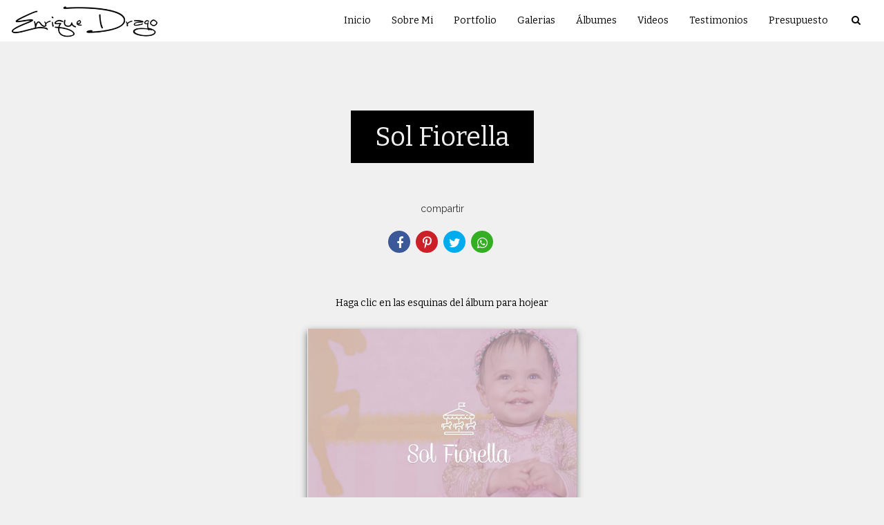

--- FILE ---
content_type: text/html; charset=UTF-8
request_url: https://www.enriquedrago.com/albumes/sol-fiorella
body_size: 8113
content:
<!DOCTYPE html>
<html lang="es-ES" class="no-js">
    <head>

        
        <meta charset="utf-8">
        <meta http-equiv="content-language"     content="es-ES">
        <meta http-equiv="content-type"         content="text/html; charset=utf-8">
        <meta http-equiv="X-UA-Compatible"      content="IE=edge">
        <meta name="viewport" content="width=device-width, initial-scale=1">
        <meta name="theme-color" content="#f0f0f0"/>
        <link rel="apple-touch-icon"            href="https://15f4f4bb3271256cb247-66b2d643f204d35091a24f4ead470a0a.ssl.cf1.rackcdn.com/Favicon/fotografo-de-casamento-enriq1531410515.png">
        <link rel="icon"                        href="https://15f4f4bb3271256cb247-66b2d643f204d35091a24f4ead470a0a.ssl.cf1.rackcdn.com/Favicon/fotografo-de-casamento-enriq1531410515.png">
        <meta name="base_url"                   content="https://www.enriquedrago.com/">

                    <link rel="alternate" href="https://www.enriquedrago.com/albumes/sol-fiorella" hreflang="es">
        
            
<title>Sol Fiorella | Fotógrafo de Bodas, 15 Años, Infantiles, Bautismos, Enrique Drago, Asunción</title>

	<meta name="description" content="Fotógrafo en Asunción, Fotografía de Casamientos, 15 años, Cumpleaños infantil, Bautismos, Sesiones Familiares, Eventos Empresariales. - Sol Fiorella" /> 

<meta name="keywords" content="Fotógrafo en Asunción, Paraguay, Fotógrafo de Casamiento, Fotógrafo de 15 años, Fotógrafo de Cumpleaños infantil, Fotógrafo de Familia, Fotógrafo de Bodas, Fotografo de XV Años, Fotografo de Niños, Fotógrafo de Bebés, Fotografía, Enrique, Drago, Fotografo, Soljancic," /> 
<meta name="author" content="Enrique Drago Soljancic"/>
<meta name="ROBOTS" content="index,follow" />

    
    
<meta property="fb:app_id" content="981719288608892">
<meta property="og:site_name" content="Fotógrafo de Bodas, 15 Años, Infantiles, Bautismos, Enrique Drago, Asunción" />
<meta property="og:title" content="Sol Fiorella"/>
<meta property="og:description" content="" /> 
<meta property="og:image" content="https://15f4f4bb3271256cb247-66b2d643f204d35091a24f4ead470a0a.ssl.cf1.rackcdn.com/Album/12685/sol-fiorella_hd-sol_3.jpg" />
<meta property="og:url" content="https://www.enriquedrago.com/albumes/sol-fiorella"/>
<meta property="og:type" content="website"/>
<meta property="og:image:width" content="750">
<meta property="og:image:height" content="500">
<meta property="og:locale"      content="es_es">        
        <link rel="stylesheet" href="https://www.enriquedrago.com/assets/siteone//build/css/css.min.css?v=0.60.20"><link rel="stylesheet" href="https://www.enriquedrago.com/assets/siteone/css/titulo_novo.css?version=3.2"><link rel="stylesheet" href="https://www.enriquedrago.com/assets/siteone/css/album.min.css?v=2.3"><style type="text/css">
        .flipbook-viewport{
            margin-right: auto !important;
            margin-left: auto !important;
        }
        .flipbook-viewport{
            max-width: 100%;
            margin: 60px 0px 30px;
        }
        .compartilhamento{
            margin-top: 25px
        }
        .msgAlbum{
            z-index: 1;
        }
        .flipbook-viewport .shadow{
            -webkit-transition: -webkit-box-shadow 0.5s;
            -moz-transition: -moz-box-shadow 0.5s;
            -o-transition: -webkit-box-shadow 0.5s;
            -ms-transition: -ms-box-shadow 0.5s;
            -webkit-box-shadow:0 0 20px #ccc;
            -moz-box-shadow:0 0 20px #ccc;
            -o-box-shadow:0 0 20px #ccc;
            -ms-box-shadow:0 0 20px #ccc;
            box-shadow:0 0 20px #ccc;
        }
        #flipbook{
            max-width: 100%;
            transition:margin-left 1s;
            -webkit-transition:margin-left 1s;
            -moz-transition:margin-left 1s;
            -o-transition:margin-left 1s;
            -ms-transition:margin-left 1s;
            transition:margin-left 1s;
            margin: 0 auto;
            z-index: 100;
        }
        #flipbook .shadow,
        #flipbook.shadow{
            -webkit-box-shadow: 0 4px 10px #666;
            -moz-box-shadow: 0 4px 10px #666;
            -ms-box-shadow: 0 4px 10px #666;
            -o-box-shadow: 0 4px 10px #666;
            box-shadow: 0 4px 10px #666;
        }
        .turn-page-wrapper{
            -moz-box-shadow: 10px 10px 5px #999;
            -webkit-box-shadow: 10px 10px 5px #999;
            box-shadow: 10px 10px 5px #999;
        }
    </style><link rel="stylesheet" href="https://www.enriquedrago.com/css/bea89001b88daa79e2e376d74b5e14e2_77248.css?version=0.0.1"><meta name="google-site-verification" content="IBsl2ZVnSwe1ylt9A7h52heQb86srpjlx5XsTvf2R44" /><style type="text/css">
    .max-1200{
        max-width: 1200px; margin: 0 auto !important;
    }
    </style></head>
    <body class="
          tam-fullwidth borda-linha          buttons-social-fixed-bottom ">
<!-- loader --><!-- <div id="loader_bloco"></div> --><div class="site layout-fullwidth corSite site-menu2 site-menu-pequeno" id="site"><nav><style>
	.custom-color {
		border-bottom-color: #000000; 
		border-color: #000000;
    	color: #000000;
	}
	
</style><div class="menu_modal menuSemTransparencia"><div class="menu_close corTxtMenu corDestaque"><i class="material-icons">clear</i></div><ul class="menusite"><!-- INICIO: AJUSTES ESPECIFICOS DO MENU 12 --><!-- adiciona o menu de busca, logo (favicon no lugar do logo) e reposiciona o botao fechar --><!-- FIM: AJUSTES ESPECIFICOS DO MENU 12 --><li class="custom-nav-Inicio"><a class="corTxtMenu fonte_1 corDestaque " href="/">
						Inicio
					</a></li><li class="custom-nav-Sobre Mi"><a class="corTxtMenu fonte_1 corDestaque " href="/sobre-mi">
						Sobre Mi
					</a></li><li class="custom-nav-Portfolio"><a class="corTxtMenu fonte_1 corDestaque " href="/portfolio">
						Portfolio
					</a></li><li class="custom-nav-Galerias"><a class="corTxtMenu fonte_1 corDestaque " href="/galerias">
						Galerias
					</a></li><li class="custom-nav-Álbumes"><a class="corTxtMenu fonte_1 corDestaque " href="/albumes">
						Álbumes
					</a></li><li class="custom-nav-Videos"><a class="corTxtMenu fonte_1 corDestaque " href="/videos">
						Videos
					</a></li><li class="custom-nav-Testimonios"><a class="corTxtMenu fonte_1 corDestaque " href="/declaraciones">
						Testimonios
					</a></li><li class="custom-nav-Presupuesto"><a class="corTxtMenu fonte_1 corDestaque " href="/presupuestos">
						Presupuesto
					</a></li></ul></div><div class="busca_modal menuSemTransparencia modal-fundo"><div class="busca_close corTxtMenu corDestaque busca-icon custom-color"><i class="material-icons">clear</i></div><form action="/busca" method="get" class="formbuscaresult"><input type="text" class="fonte_2 corTxtMenu corDestaque custom-color" name="busca" placeholder="Buscar... "><button type="submit" class="btn-close corTxtMenu corDestaque custom-color"><i class="fa fa-search" aria-hidden="true"></i></button></form></div><!-- <div class="busca_modal menuSemTransparencia"><div class="busca_close corTxtMenu corDestaque busca-icon"><i class="material-icons">clear</i></div><form action="/busca" method="get" class="formbuscaresult"><input type="text" class="fonte_2 corTxtMenu" name="busca" placeholder="Buscar... " style="border-color:#000000;"><button type="submit" class="btn-close corTxtMenu custom-color" style="border-color:#000000;"><i class="fa fa-search" aria-hidden="true"></i></button></form></div> --><link rel="stylesheet" href="https://www.enriquedrago.com/assets/siteone/css/menu2.css?version='2.2.04'"><header class="container-fluid navigation-header corFundoMenu menu2 menu-pequeno contaAltura" id="headerprinc" data-menu="1"><div class="row"><div class="container"><div id="div_logo" class="brand_logo"><a href="/" data-src='/' class="linkLogo " title="Ir para a Home de Fotógrafo de Bodas, 15 Años, Infantiles, Bautismos, Enrique Drago, Asunción"><img src="https://15f4f4bb3271256cb247-66b2d643f204d35091a24f4ead470a0a.ssl.cf1.rackcdn.com/LogoMarca/fotografo-de-bodas-15anos1649737385.png" alt="Logo Fotógrafo de Bodas, 15 Años, Infantiles, Bautismos, Enrique Drago, Asunción" title="Logo Fotógrafo de Bodas, 15 Años, Infantiles, Bautismos, Enrique Drago, Asunción" class="logo_retina tamanhoLogo" ></a></div><ul class="menusite"><li class="espaco-menu-nenhum"><a class="corTxtMenu fonte_1 corDestaque " href="/" title="Inicio Fotógrafo de Bodas, 15 Años, Infantiles, Bautismos, Enrique Drago, Asunción">
                  Inicio
                </a></li><li class="espaco-menu-nenhum"><a class="corTxtMenu fonte_1 corDestaque " href="/sobre-mi" title="Sobre Mi Fotógrafo de Bodas, 15 Años, Infantiles, Bautismos, Enrique Drago, Asunción">
                  Sobre Mi
                </a></li><li class="espaco-menu-nenhum"><a class="corTxtMenu fonte_1 corDestaque " href="/portfolio" title="Portfolio Fotógrafo de Bodas, 15 Años, Infantiles, Bautismos, Enrique Drago, Asunción">
                  Portfolio
                </a></li><li class="espaco-menu-nenhum"><a class="corTxtMenu fonte_1 corDestaque " href="/galerias" title="Galerias Fotógrafo de Bodas, 15 Años, Infantiles, Bautismos, Enrique Drago, Asunción">
                  Galerias
                </a></li><li class="espaco-menu-nenhum"><a class="corTxtMenu fonte_1 corDestaque " href="/albumes" title="Álbumes Fotógrafo de Bodas, 15 Años, Infantiles, Bautismos, Enrique Drago, Asunción">
                  Álbumes
                </a></li><li class="espaco-menu-nenhum"><a class="corTxtMenu fonte_1 corDestaque " href="/videos" title="Videos Fotógrafo de Bodas, 15 Años, Infantiles, Bautismos, Enrique Drago, Asunción">
                  Videos
                </a></li><li class="espaco-menu-nenhum"><a class="corTxtMenu fonte_1 corDestaque " href="/declaraciones" title="Testimonios Fotógrafo de Bodas, 15 Años, Infantiles, Bautismos, Enrique Drago, Asunción">
                  Testimonios
                </a></li><li class="espaco-menu-nenhum"><a class="corTxtMenu fonte_1 corDestaque " href="/presupuestos" title="Presupuesto Fotógrafo de Bodas, 15 Años, Infantiles, Bautismos, Enrique Drago, Asunción">
                  Presupuesto
                </a></li></ul><!-- </nav> --></div></div></header><!-- Menu Mobile --><header class="container-fluid navigation-header corFundoMenu menu2 menu-pequeno contaAltura main_header-clone main_header-stick" data-menu="1"><div class="row"><div class="container"><div id="div_logo" class="brand_logo"><a href="/" data-src='/' class="linkLogo " title="Ir para a home de Fotógrafo de Bodas, 15 Años, Infantiles, Bautismos, Enrique Drago, Asunción"><img src="https://15f4f4bb3271256cb247-66b2d643f204d35091a24f4ead470a0a.ssl.cf1.rackcdn.com/LogoMarca/fotografo-de-bodas-15anos1649737385.png" class="logo_retina tamanhoLogo" alt="Logo Mobile de Fotógrafo de Bodas, 15 Años, Infantiles, Bautismos, Enrique Drago, Asunción" title="Logo Mobile de Fotógrafo de Bodas, 15 Años, Infantiles, Bautismos, Enrique Drago, Asunción"></a></div><!-- <nav id="nav_menu"> --><ul class="menusite"><li><a class="corTxtMenu fonte_1 corDestaque " href="/" title="Inicio Fotógrafo de Bodas, 15 Años, Infantiles, Bautismos, Enrique Drago, Asunción">
                Inicio
              </a></li><li><a class="corTxtMenu fonte_1 corDestaque " href="/sobre-mi" title="Sobre Mi Fotógrafo de Bodas, 15 Años, Infantiles, Bautismos, Enrique Drago, Asunción">
                Sobre Mi
              </a></li><li><a class="corTxtMenu fonte_1 corDestaque " href="/portfolio" title="Portfolio Fotógrafo de Bodas, 15 Años, Infantiles, Bautismos, Enrique Drago, Asunción">
                Portfolio
              </a></li><li><a class="corTxtMenu fonte_1 corDestaque " href="/galerias" title="Galerias Fotógrafo de Bodas, 15 Años, Infantiles, Bautismos, Enrique Drago, Asunción">
                Galerias
              </a></li><li><a class="corTxtMenu fonte_1 corDestaque " href="/albumes" title="Álbumes Fotógrafo de Bodas, 15 Años, Infantiles, Bautismos, Enrique Drago, Asunción">
                Álbumes
              </a></li><li><a class="corTxtMenu fonte_1 corDestaque " href="/videos" title="Videos Fotógrafo de Bodas, 15 Años, Infantiles, Bautismos, Enrique Drago, Asunción">
                Videos
              </a></li><li><a class="corTxtMenu fonte_1 corDestaque " href="/declaraciones" title="Testimonios Fotógrafo de Bodas, 15 Años, Infantiles, Bautismos, Enrique Drago, Asunción">
                Testimonios
              </a></li><li><a class="corTxtMenu fonte_1 corDestaque " href="/presupuestos" title="Presupuesto Fotógrafo de Bodas, 15 Años, Infantiles, Bautismos, Enrique Drago, Asunción">
                Presupuesto
              </a></li></ul><!-- </nav> --></div></div></header></nav>           
        <main>
            <div id="main">

                
                
    <!-- INICIO: ALBUM INTERNO 1 -->
    <div id="album">
        

	
	
	

	


	<style>
	.vh-100{height: 100vh!important;}
	.mt-0{margin-top:0!important;}
	.w-auto{width:auto;}
	.btn-custom{padding:14px 12px;border-radius:2px;}
	.container-scroll .arrow-scroll {
		color: #6b6b6b;
	}
			.conteudo-destaque .sessao_foto .corElementos {
		color: #000000!important ;
	    fill: #000000!important ;
	    border-color: #000000!important ;
	}
	.conteudo-destaque .sessao_foto .estilo1::after,
	.conteudo-destaque .sessao_foto .estilo5_detalhes .title::after, 
	.conteudo-destaque .sessao_foto .estilo5_detalhes .title::before, 
	.conteudo-destaque .titulosessao.sessao_foto span.line {
		background-color: #000000!important;
	}
	.conteudo-destaque .opacity-title {
		color: #000000!important ;
		opacity: 0.04;
		/*opacity: 0.11;*/
	}
	.conteudo-destaque .sessao_foto .corTitulo.estilo3, {
		color: #f0f0f0;
	}
	.conteudo-destaque .sessao_foto .subtitle.estilo3 {
		color: #000000;
	}
	.conteudo-destaque .sessao_foto .title.estilo3 {
		background-color: #000000;
	}
	.conteudo-destaque .sessao_foto .corTitulo.estilo0, 
	.conteudo-destaque .sessao_foto .corTitulo.estilo1,
	.conteudo-destaque .sessao_foto .corTitulo.estilo2,  
	.conteudo-destaque .sessao_foto .corTitulo.estilo4, 
	.conteudo-destaque .sessao_foto .corTitulo.estilo5, 
	.conteudo-destaque .sessao_foto .corTitulo.estilo6,
	.conteudo-destaque .sessao_foto .corTitulo.estilo7,
	.conteudo-destaque .sessao_foto .corTitulo.estiloW { 
	    fill: #000000!important ;
	    border-color: #000000!important ; 
	}
	
	
	</style>


<!-- INICIO: TITULO -->

			<div class="clear mg-60 hidden-xs"></div>
		<div class="clear mg-30 visible-xs-*"></div>
	

<div class="page-sol-fiorella conteudo-destaque container-title estilo3" style="min-height: unset; height:auto " >
	<div class="container titulo-sol-fiorella">

							<section class="titulo-bg titulosessao titulo  p-0  bg-unfixed" data-img-bg="https://15f4f4bb3271256cb247-66b2d643f204d35091a24f4ead470a0a.ssl.cf1.rackcdn.com/Album/12685/sol-fiorella_hd-sol.jpg">

						<div class="texto-posicao align-title-center estilo3">
			<div class="titulo-box animate-sol-fiorella to-animate estilo3" data-delay="50" >

						
				<div class="estilo3_detalhes">
										                    						
							<h1 class="title corSec2 fonte_1 corTitulo estilo3">
								
																	Sol Fiorella
															</h1>

												
										
										
						
																								</div>
			</div>
					</section>

				<div class="clear mg-30"></div>
		
	</div>

</div>
<!-- FIM: TITULO -->


<script>

	var userAgent = navigator.userAgent.toLowerCase();
	var valorAgent = userAgent.search(/(iphone|ipad|android|avantgo|blackberry|bolt|boost|cricket|docomo|fone|hiptop|mini|mobi|palm|phone|pie|tablet|up\.browser|up\.link|webos|wos)/i);

	var disableParalax = false;

	if(parseInt(valorAgent) != parseInt('-1')){
		disableParalax = true;
	}
</script>
    </div>
    
    <div class="site-total">

                        	<style>
		.sharedModal{z-index: 2000;position: absolute;left:5%;top:32px;display:none;width:40%;}.sharedModal i{margin:0px 3px;}
		@media only screen and (max-width:500px){
			.sharedModal{display:block;}
		}
	</style>
	<center>

	    <div class="compartilhamentoBlog" role="group">
	        
	        <p class="trn">Compartilhe</p>
				
	        <i class="fa fa-facebook sharex tipoic6 ic4fnd corIcones corDestaque" onClick="ShareAll('ALBUM_INT', '12685', 1)"></i>
	        <i class="fa fa-pinterest-p sharex tipoic6 ic4fnd corIcones corDestaque" onClick="ShareAll('ALBUM_INT', '12685',2)"></i>
	        <i class="fa fa-twitter sharex tipoic6 ic4fnd corIcones corDestaque" onClick="ShareAll('ALBUM_INT', '12685',3)"></i>
	        <i class="fa fa-whatsapp sharex tipoic6 ic4fnd corIcones corDestaque" onClick="ShareAll('ALBUM_INT', '12685', 5)"></i>

	    </div>

	</center>

 
        
                
    </pre>

        <div id="conteudo">

            
            <!-- Album -->
            <div class="flipbook-viewport corSite">
                <div class="corSite">

                    <div class="msgAlbum corSite">
                        <span class="descricaoAlbum fonte_1 corTxt trn">Clique nos cantos do álbum para folhear</span>
                    </div>

                    <br>

                    <div id="flipbook" class="flipbook corSite shadow" data-width="1250 hard" data-height="1000">

                        <div class="shadow hard" style="background-image:url('https://15f4f4bb3271256cb247-66b2d643f204d35091a24f4ead470a0a.ssl.cf1.rackcdn.com/Album/12685/Capa/1539639402.jpg'); background-size: cover;">
                        </div>

                        
                                                                                                                    
                            <div class="hard" style="background-image:url('https://15f4f4bb3271256cb247-66b2d643f204d35091a24f4ead470a0a.ssl.cf1.rackcdn.com/Album/12685/Paginas/west_sol-fiorella_o1cpsqhkll1lpdplg1bl110du5a5n.jpg'); background-size: cover;"></div>

                        
                                                                                                                    
                            <div class="" style="background-image:url('https://15f4f4bb3271256cb247-66b2d643f204d35091a24f4ead470a0a.ssl.cf1.rackcdn.com/Album/12685/Paginas/east_sol-fiorella_o1cpsqhkll1lpdplg1bl110du5a5n.jpg'); background-size: cover;"></div>

                        
                                                                                                                    
                            <div class="" style="background-image:url('https://15f4f4bb3271256cb247-66b2d643f204d35091a24f4ead470a0a.ssl.cf1.rackcdn.com/Album/12685/Paginas/west_sol-fiorella_o1cpsqhkll1vc9d23lr85hi4ieo.jpg'); background-size: cover;"></div>

                        
                                                                                                                    
                            <div class="" style="background-image:url('https://15f4f4bb3271256cb247-66b2d643f204d35091a24f4ead470a0a.ssl.cf1.rackcdn.com/Album/12685/Paginas/east_sol-fiorella_o1cpsqhkll1vc9d23lr85hi4ieo.jpg'); background-size: cover;"></div>

                        
                                                                                                                    
                            <div class="" style="background-image:url('https://15f4f4bb3271256cb247-66b2d643f204d35091a24f4ead470a0a.ssl.cf1.rackcdn.com/Album/12685/Paginas/west_sol-fiorella_o1cpsqhkllch61n9d72d142akv1p.jpg'); background-size: cover;"></div>

                        
                                                                                                                    
                            <div class="" style="background-image:url('https://15f4f4bb3271256cb247-66b2d643f204d35091a24f4ead470a0a.ssl.cf1.rackcdn.com/Album/12685/Paginas/east_sol-fiorella_o1cpsqhkllch61n9d72d142akv1p.jpg'); background-size: cover;"></div>

                        
                                                                                                                    
                            <div class="" style="background-image:url('https://15f4f4bb3271256cb247-66b2d643f204d35091a24f4ead470a0a.ssl.cf1.rackcdn.com/Album/12685/Paginas/west_sol-fiorella_o1cpsqhkll11b9v19p54rmi574q.jpg'); background-size: cover;"></div>

                        
                                                                                                                    
                            <div class="" style="background-image:url('https://15f4f4bb3271256cb247-66b2d643f204d35091a24f4ead470a0a.ssl.cf1.rackcdn.com/Album/12685/Paginas/east_sol-fiorella_o1cpsqhkll11b9v19p54rmi574q.jpg'); background-size: cover;"></div>

                        
                                                                                                                    
                            <div class="" style="background-image:url('https://15f4f4bb3271256cb247-66b2d643f204d35091a24f4ead470a0a.ssl.cf1.rackcdn.com/Album/12685/Paginas/west_sol-fiorella_o1cpsqhkll1kbj1jb1168gi771u2mr.jpg'); background-size: cover;"></div>

                        
                                                                                                                    
                            <div class="" style="background-image:url('https://15f4f4bb3271256cb247-66b2d643f204d35091a24f4ead470a0a.ssl.cf1.rackcdn.com/Album/12685/Paginas/east_sol-fiorella_o1cpsqhkll1kbj1jb1168gi771u2mr.jpg'); background-size: cover;"></div>

                        
                                                                                                                    
                            <div class="" style="background-image:url('https://15f4f4bb3271256cb247-66b2d643f204d35091a24f4ead470a0a.ssl.cf1.rackcdn.com/Album/12685/Paginas/west_sol-fiorella_o1cpsqhkll17m41a9n8pckh6146fs.jpg'); background-size: cover;"></div>

                        
                                                                                                                    
                            <div class="" style="background-image:url('https://15f4f4bb3271256cb247-66b2d643f204d35091a24f4ead470a0a.ssl.cf1.rackcdn.com/Album/12685/Paginas/east_sol-fiorella_o1cpsqhkll17m41a9n8pckh6146fs.jpg'); background-size: cover;"></div>

                        
                                                                                                                    
                            <div class="" style="background-image:url('https://15f4f4bb3271256cb247-66b2d643f204d35091a24f4ead470a0a.ssl.cf1.rackcdn.com/Album/12685/Paginas/west_sol-fiorella_o1cpsqhkll1gank761nh2104h1p7ft.jpg'); background-size: cover;"></div>

                        
                                                                                                                    
                            <div class="" style="background-image:url('https://15f4f4bb3271256cb247-66b2d643f204d35091a24f4ead470a0a.ssl.cf1.rackcdn.com/Album/12685/Paginas/east_sol-fiorella_o1cpsqhkll1gank761nh2104h1p7ft.jpg'); background-size: cover;"></div>

                        
                                                                                                                    
                            <div class="" style="background-image:url('https://15f4f4bb3271256cb247-66b2d643f204d35091a24f4ead470a0a.ssl.cf1.rackcdn.com/Album/12685/Paginas/west_sol-fiorella_o1cpsqhkllqdi18bvg5v1bl2pjnu.jpg'); background-size: cover;"></div>

                        
                                                                                                                    
                            <div class="" style="background-image:url('https://15f4f4bb3271256cb247-66b2d643f204d35091a24f4ead470a0a.ssl.cf1.rackcdn.com/Album/12685/Paginas/east_sol-fiorella_o1cpsqhkllqdi18bvg5v1bl2pjnu.jpg'); background-size: cover;"></div>

                        
                                                                                                                    
                            <div class="" style="background-image:url('https://15f4f4bb3271256cb247-66b2d643f204d35091a24f4ead470a0a.ssl.cf1.rackcdn.com/Album/12685/Paginas/west_sol-fiorella_o1cpsqhkllfppfn3vgc7g01emhv.jpg'); background-size: cover;"></div>

                        
                                                                                                                    
                            <div class="" style="background-image:url('https://15f4f4bb3271256cb247-66b2d643f204d35091a24f4ead470a0a.ssl.cf1.rackcdn.com/Album/12685/Paginas/east_sol-fiorella_o1cpsqhkllfppfn3vgc7g01emhv.jpg'); background-size: cover;"></div>

                        
                                                                                                                    
                            <div class="" style="background-image:url('https://15f4f4bb3271256cb247-66b2d643f204d35091a24f4ead470a0a.ssl.cf1.rackcdn.com/Album/12685/Paginas/west_sol-fiorella_o1cpsqhkll1jdmgtu15tn1j5r1mvb10.jpg'); background-size: cover;"></div>

                        
                                                                                                                    
                            <div class="" style="background-image:url('https://15f4f4bb3271256cb247-66b2d643f204d35091a24f4ead470a0a.ssl.cf1.rackcdn.com/Album/12685/Paginas/east_sol-fiorella_o1cpsqhkll1jdmgtu15tn1j5r1mvb10.jpg'); background-size: cover;"></div>

                        
                                                                                                                    
                            <div class="" style="background-image:url('https://15f4f4bb3271256cb247-66b2d643f204d35091a24f4ead470a0a.ssl.cf1.rackcdn.com/Album/12685/Paginas/west_sol-fiorella_o1cpsqhkll266eaq17s6g84bgi11.jpg'); background-size: cover;"></div>

                        
                                                                                                                    
                            <div class="" style="background-image:url('https://15f4f4bb3271256cb247-66b2d643f204d35091a24f4ead470a0a.ssl.cf1.rackcdn.com/Album/12685/Paginas/east_sol-fiorella_o1cpsqhkll266eaq17s6g84bgi11.jpg'); background-size: cover;"></div>

                        
                                                                                                                    
                            <div class="" style="background-image:url('https://15f4f4bb3271256cb247-66b2d643f204d35091a24f4ead470a0a.ssl.cf1.rackcdn.com/Album/12685/Paginas/west_sol-fiorella_o1cpsqhklll8ml5sr871p7t1i4r12.jpg'); background-size: cover;"></div>

                        
                                                                                                                    
                            <div class="" style="background-image:url('https://15f4f4bb3271256cb247-66b2d643f204d35091a24f4ead470a0a.ssl.cf1.rackcdn.com/Album/12685/Paginas/east_sol-fiorella_o1cpsqhklll8ml5sr871p7t1i4r12.jpg'); background-size: cover;"></div>

                        
                                                                                                                    
                            <div class="" style="background-image:url('https://15f4f4bb3271256cb247-66b2d643f204d35091a24f4ead470a0a.ssl.cf1.rackcdn.com/Album/12685/Paginas/west_sol-fiorella_o1cpsqhklm13p9r35ss1ie7f1d13.jpg'); background-size: cover;"></div>

                        
                                                                                                                    
                            <div class="" style="background-image:url('https://15f4f4bb3271256cb247-66b2d643f204d35091a24f4ead470a0a.ssl.cf1.rackcdn.com/Album/12685/Paginas/east_sol-fiorella_o1cpsqhklm13p9r35ss1ie7f1d13.jpg'); background-size: cover;"></div>

                        
                                                                                                                    
                            <div class="" style="background-image:url('https://15f4f4bb3271256cb247-66b2d643f204d35091a24f4ead470a0a.ssl.cf1.rackcdn.com/Album/12685/Paginas/west_sol-fiorella_o1cpsqhklmsqp1l8rj5515q61oo314.jpg'); background-size: cover;"></div>

                        
                                                                                                                    
                            <div class="" style="background-image:url('https://15f4f4bb3271256cb247-66b2d643f204d35091a24f4ead470a0a.ssl.cf1.rackcdn.com/Album/12685/Paginas/east_sol-fiorella_o1cpsqhklmsqp1l8rj5515q61oo314.jpg'); background-size: cover;"></div>

                        
                                                                                                                    
                            <div class="" style="background-image:url('https://15f4f4bb3271256cb247-66b2d643f204d35091a24f4ead470a0a.ssl.cf1.rackcdn.com/Album/12685/Paginas/west_sol-fiorella_o1cpsqhklm105a12497rrma51cvk15.jpg'); background-size: cover;"></div>

                        
                                                                                                                    
                            <div class="hard" style="background-image:url('https://15f4f4bb3271256cb247-66b2d643f204d35091a24f4ead470a0a.ssl.cf1.rackcdn.com/Album/12685/Paginas/east_sol-fiorella_o1cpsqhklm105a12497rrma51cvk15.jpg'); background-size: cover;"></div>

                        
                        <div class="hard" style="background-image:url('https://15f4f4bb3271256cb247-66b2d643f204d35091a24f4ead470a0a.ssl.cf1.rackcdn.com/Album/12685/ContraCapa/1539639407.jpg'); background-size: cover;">
                        </div>

                    </div>
                </div>
            </div> <!-- end flipbook -->  

        </div>
    </div>
    <!-- FIM: ALBUM INTERNO 1 -->
     


                
             </div>
        </main>
<footer class="footer pb-0 " data-view-instagram="0"><div class="fullwidth content-footer"><link rel="stylesheet" href="https://www.enriquedrago.com/assets/siteone/css/rodape10.css?version=2.6"><style type="text/css">
        .footer10 .text-center{
            text-align: center;
        }
    </style><!-- INICIO: RODAPE 10 --><div class="container-fluid no-padding"><div class="footer10 corFundoRodape fonte_2 " id="bloco_rodape"><div class="max-1200 text-center"><div class="clear mg-60"></div><h2 class="title corSec2 fonte_1 corTitulo estilo3 text-center trn">Últimos posts do Instagram</h2><div class="clear mg-60"></div><div class="container instaTitle style_full_width" style="background: #000;"><div class="col-sm-12 text-center no-padding instaPluginBloco"  id="novo_insta"><!--
                         <div data-is
                            data-is-api="https://www.enriquedrago.com/assets/siteone/js/instashow/api/index.php"
                            data-is-source="@enriquedrago"
                            data-is-width="auto"
                            data-is-columns="5"
                            data-is-rows="3"
                            data-is-direction="vertical"
                            data-is-lang="pt-BR"
                            data-is-arrows-control="false" 
                            data-is-post-elements="likesCount, commentsCount"
                            data-is-responsive='{ "970": { "columns": 3, "rows": 2 }, "480": { "columns": 2, "rows": 2}}'
                            data-is-image-click-action="popup"
                            data-is-cache-time="300"
                        ></div>
                        --><div data-instap data-user="enriquedrago" data-cols="6" data-rows="2" class="row"></div></div></div><div class="clear mg-30"></div></div><div class="container style_full_width"><div class="max-width"><div class="clear mg-15"></div><div class="box text-left text-center"><h3 class="fonte_1 trn" style="text-align: center; letter-spacing: 1px">Contato</h3><a href="https://api.whatsapp.com/send?phone=595985814564" target="_blank" rel="noreferrer"><p><i class="fa fa-whatsapp" aria-hidden="true"></i> +595985814564</p></a><a href="/cdn-cgi/l/email-protection#c3a6adb1aab2b6a6a7b1a2a4aca5acb7aca4b1a2a5aaa283a4aea2aaafeda0acae" rel="noreferrer"><p><i class="fa fa-envelope-o" aria-hidden="true"></i> <span class="__cf_email__" data-cfemail="5f3a312d362e2a3a3b2d3e383039302b30382d3e39363e1f38323e3633713c3032">[email&#160;protected]</span></p></a><div class="fonte_2"><p>Enrique Drago Soljancic</p></div><li><a class="btn" href="/presupuestos" title="Pedir orçamento para Fotógrafo de Bodas, 15 Años, Infantiles, Bautismos, Enrique Drago, Asunción">Te gustó? Solicitá tu presupuesto!</a></li></div></div></div><div class="container bottom style_full_width"><div class="col-xs-12 col-sm-12 text-center"></div><div class="col-xs-12 col-sm-12 text-center footer-social-media"><!-- --><a href="https://instagram.com/enriquedrago" title="Instagram" class="linkRodape" target="_blank" rel="noreferrer"><span class="fa fa-instagram tipoic6 ic4fnd footer-share corIcones corDestaque"></span></a><a href="https://www.facebook.com/EnriqueDragoFotografia" title="Facebook" class="linkRodape" target="_blank" rel="noreferrer"><span class="fa fa-facebook tipoic6 ic4fnd footer-share corIcones corDestaque"></span></a><a href="https://www.pinterest.es/enriquedragofotografia/" title="Pinterest" class="linkRodape" target="_blank" rel="noreferrer"><span class="fa fa-pinterest tipoic6 ic4fnd footer-share corIcones corDestaque"></span></a><a href="https://vimeo.com/user185142342" title="Vimeo" class="linkRodape" target="_blank" rel="noreferrer"><span class="fa fa-vimeo tipoic6 ic4fnd footer-share corIcones corDestaque"></span></a><a href="https://www.youtube.com/channel/UCWfJpZg3zc-MErsRY2NpUZQ" title="Youtube" class="linkRodape" target="_blank" rel="noreferrer"><span class="fa fa-youtube tipoic6 ic4fnd footer-share corIcones corDestaque"></span></a></div><div class="col-sm-12"><div class="copyright-novo"><a href="https://www.epics.com.br" class="assinatura-epics" title="Ir para EPICS - Soluções para fotógrafos e videomakers" target="_blank"><img src="https://www.enriquedrago.com/assets/siteone//img/creado-por-EPICS.svg" class="ajuste-assinatura"></a></div></div></div></div></div><!-- FIM: RODAPE 10 --><div class="col-xs-12 text-center" id="byEpicsSign"><!-- <div class="copyright font-texto corTxt text-center"><a href="https://www.epics.com.br" class="assinatura-epics" title="Ir para EPICS - Soluções para fotógrafos e videomakers" target="_blank">EPICS</a></div> --><div class="copyright-novo"><a href="https://www.epics.com.br" class="assinatura-epics" title="Ir para EPICS - Soluções para fotógrafos e videomakers" target="_blank"><img class="lazyload" data-src="https://www.enriquedrago.com/assets/siteone//img/creado-por-EPICS.svg"></a></div></div></div></footer><div class="master-loading"><div class="windows8"><div class="wBall" id="wBall_1"><div class="wInnerBall"></div></div><div class="wBall" id="wBall_2"><div class="wInnerBall"></div></div><div class="wBall" id="wBall_3"><div class="wInnerBall"></div></div><div class="wBall" id="wBall_4"><div class="wInnerBall"></div></div><div class="wBall" id="wBall_5"><div class="wInnerBall"></div></div></div></div><script data-cfasync="false" src="/cdn-cgi/scripts/5c5dd728/cloudflare-static/email-decode.min.js"></script><script type="text/javascript">
            var waitForFbq = function(callback){
                if(typeof fbq !== 'undefined'){
                    callback()
                } else {
                    setTimeout(function () {
                        waitForFbq(callback)
                    }, 100)
                }
            };
        </script><script type="text/javascript">

            function createElementAssync(element, url){
                var css = document.createElement('link');
                css.href = url;
                css.rel = 'stylesheet';
                css.type = 'text/css';
                document.getElementsByTagName('head')[0].appendChild(css);
            }

            function createElementAssyncJs(element, url){
                var js = document.createElement('script');
                js.src = url;
                js.type = 'text/js';
                document.getElementsByTagName('body')[0].appendChild(js);
            }
            
            var URLTOAPIOPPORTUNITIES = 'https://oportunidades-api.epics.com.br';
            var JSD_ALTURASLIDE     = 'foto';
            var JSD_TEMPOTRANSICAO  = '4000';
            var JSD_CODIGOHEAD      = '';
            var JSD_CODIGO_BODY     = '';
            var JSD_ASSETS_URL      = 'https://www.enriquedrago.com/assets/siteone/';
            var JSD_DETALHESITE     = 'nenhum';
            var JSD_VIEWTYPE        = 'ALBUM_INT';
            var JSD_RODAPEHOME      = '1';
            var JSD_OPCAOBUSCA      = 'ativada';
            var JSD_STARTAJAX       = '0';
            var JSD_MENU            = 'menu2';
            var JSD_TITULOFOTO      = '0';
            var JSD_ESTILOTITULO    = 'estilo3';
            var JSD_PAINELURL       = 'https://epics.site/';
            var JSD_ACESSOSITE      = '5083';
            var JSD_HOSTURL         = 'https://www.enriquedrago.com';
            var JSD_IDSITE          = '5083';
            var JSD_ACESSOTIPO      = '1';
            var JSD_ACESSOIDALVO    = '12685';
            var JSD_ACESSOUNIQUE    = '1';
            var JSD_FACEID          = '';
            var JSD_BOTAODIREITO    = '0';
            var JSD_CODIGOBODY      = '';
            var JSD_CORDESTAQUE     = '#6b6b6b';
            var STATUSPAGE          = '200';
            var HTTP_REFERER        = 'direct';
            var ACTUAL_LINK         = 'http%3A%2F%2Fwww.enriquedrago.com%2Falbumes%2Fsol-fiorella';
            var UTM_SOURCE          = '';
            var UTM_MEDIUM          = '';
            var UTM_CAMPAIGN        = '';
            var UTM_TERM            = '';
            var UTM_CONTENT         = '';
            var JSD_OPPORTUNITIES = 'https://epics-public-files.s3.us-east-1.amazonaws.com/js/opportunities.min.js';
            var OPPORTUNITIES_TOKEN = 'b56b1b9cfeca7ffb40117f4045192583';
        </script><script type="text/javascript">
                var head = document.getElementsByTagName('head')[0];
                var script = document.createElement('script');
                script.type = 'text/javascript';
                script.onload = function() {
                    EPICS("b56b1b9cfeca7ffb40117f4045192583");
                }
                script.src = "https://epics-public-files.s3.us-east-1.amazonaws.com/js/opportunities.min.js";
                head.appendChild(script);
            </script><script type="text/javascript" src="https://www.enriquedrago.com/assets/siteone/build/js/app.min.js?v=0.61.51"></script><script src="https://kit.fontawesome.com/f746b6439e.js" crossorigin="anonymous"></script><script>
                $(document).ready(function() {
                    acesso_contato('ALBUM_INT', 0);
                });
            </script><input id="meuidioma" value="es_es" type="hidden"/><script type="text/javascript">

            $(window).on('load', function(){
                var scriptgtag = document.createElement('script');
                scriptgtag.src = 'https://www.enriquedrago.com/assets/siteone/js/traducao.js';
                scriptgtag.defer = true;
                scriptgtag.async = true;

                document.head.appendChild(scriptgtag);

                var scriptgtag = document.createElement('script');
                scriptgtag.src = 'https://www.enriquedrago.com/assets/siteone/js/traducao.idiomas.js?versao=2.8';
                scriptgtag.defer = true;
                scriptgtag.async = true;

                document.head.appendChild(scriptgtag);
            });
            </script><script type="text/javascript" src=""></script><script type="text/javascript" src=""></script><script>
        var tamAlbumInicio    = "1250";
        var indiceAlbum       = "0.8";
        var tamAlbumInteiro   = "2500";
        var tamAlbumAlt       = "1000";
        var assets_url        = "https://www.enriquedrago.com/assets/siteone/";
    </script><script type="text/javascript" src="https://www.enriquedrago.com/assets/siteone/js/modules.js"></script><script type="text/javascript" src="https://www.enriquedrago.com/assets/siteone/js/modernizr.2.5.3.min.js"></script><script src="https://www.enriquedrago.com/assets/siteone/js/turn.js"></script><script src="https://www.enriquedrago.com/assets/siteone/js/templates/album_interna1.js?v=2.3"></script><script type="text/javascript" src="https://www.enriquedrago.com/assets/siteone/js/screen-horizontal.js?v=2.1"></script><!-- End Google Analytics V4 --><script async src="https://www.googletagmanager.com/gtag/js?id=UA-123167580-1"></script><script>
			window.dataLayer = window.dataLayer || [];
			function gtag(){dataLayer.push(arguments);}
			gtag('js', new Date());

			gtag('config', 'UA-123167580-1');
		</script><script>
            $(window).on('load', function(){
                setTimeout(function(){ 
                    $.ajaxSetup({ cache: true });
                    $.getScript('https://connect.facebook.net/es_ES/sdk.js', function(){
                        FB.init({
                            appId: '981719288608892',
                            autoLogAppEvents : true,
                            xfbml            : true,
                            version: 'v11.0' // or v2.1, v2.2, v2.3, ... 
                        });     
                    });
                }, 3000);
            });
        </script><style type="text/css">
	.contato-form .input,
	.input{
		padding: 10px;
		font-size: 12px;
		border-width: 1px;
		border-style: solid;
		border-color: #b1b1b1;
		color: #b1b1b1;
		width: 100%;
		font-family: inherit;
		background-color: #fff;
	}

	.contato-form select,
	select{
		width: 100%;
		background-color: #fff;
		color: #b1b1b1;
		font-size: 11px;
		padding-bottom: 11px;
		float: left;
		height: 45px;
		border-radius: 0px;
		-moz-border-radius: 0px;
		-webkit-border-radius: 0px;
		-webkit-appearance: none;
		-webkit-border-radius: 0px;
	}
	.contato-form button,
	.select-form button,
	button{width: 100%;border:0px;padding: 17px 25px;font-size: 12px;display: block;}

	.contatoTxtCenter{
		text-align: justify;
		padding-bottom: 30px;
		display: block;
	}

	.campo {
		margin-bottom: 30px;
	}

	select {
		color: #aaa !important;
	}

	::-webkit-input-placeholder {
		color: #aaa;
		opacity: 1;
	}

	:-moz-placeholder { /* Firefox 18- */
		color: #aaa;
		opacity: 1;
	}

	::-moz-placeholder {  /* Firefox 19+ */
		color: #aaa; 
		opacity: 1;
	}

	:-ms-input-placeholder {  
		color: #aaa; 
		opacity: 1;
	}

</style><script>
        // oculta e mostra o texto "entrar em contato" quando ocorre o scroll da tela.
        $(window).scroll(function() {
            if ($(this).scrollTop() > 0) {
                $('.texto-botao-contato').fadeOut();
                $('.btn-chat-reduzido').removeClass('active');
            } else {
                $('.texto-botao-contato').fadeIn();
            }
        });
        </script><script type="text/javascript">
        $(window).on('load', function(){
            var googlefont          = document.createElement('link');
                googlefont.href     = 'https://fonts.googleapis.com/css?family=Bitter:400,700|Raleway:400,100,300,200,500,600,700,800,900|Material+Icons&display=swap';
                googlefont.rel      = 'stylesheet';
                googlefont.type     = 'text/css';
            document.getElementsByTagName('head')[0].appendChild(googlefont);            
        });
        </script><script>
            setTimeout(() => {
                if($('.ct-topbar').length > 0){
                    $('.ct-topbar').before('<div class="position-relative" id="translate"></div>');
                    $('.ct-topbar').detach().appendTo('#translate');
                }
            }, 100);
        </script>
    <script defer src="https://static.cloudflareinsights.com/beacon.min.js/vcd15cbe7772f49c399c6a5babf22c1241717689176015" integrity="sha512-ZpsOmlRQV6y907TI0dKBHq9Md29nnaEIPlkf84rnaERnq6zvWvPUqr2ft8M1aS28oN72PdrCzSjY4U6VaAw1EQ==" data-cf-beacon='{"version":"2024.11.0","token":"787f490908b94b568b5f941701028e9f","r":1,"server_timing":{"name":{"cfCacheStatus":true,"cfEdge":true,"cfExtPri":true,"cfL4":true,"cfOrigin":true,"cfSpeedBrain":true},"location_startswith":null}}' crossorigin="anonymous"></script>
</body>
</html>


--- FILE ---
content_type: text/html; charset=UTF-8
request_url: https://www.enriquedrago.com/api/instashups
body_size: 227
content:
[{"shortcode":"DTlOYcbDoU1","picture":"9a2f3ad00d23c0d9145a262233453e0a.jpg","likes":15,"comments":2},{"shortcode":"DTlLwgijq-T","picture":"86350be21d268db7bff2c78284645a6c.jpg","likes":16,"comments":0},{"shortcode":"DTgPA6fkptd","picture":"49901171fdae01ae9d7ab4a835d04e19.jpg","likes":19,"comments":4},{"shortcode":"DTdoHCyAWoP","picture":"28a9334715ca68dc3b67f50855064ce2.jpg","likes":30,"comments":4},{"shortcode":"DTa_PSFkbYc","picture":"a4b68a65f262512314d8d7ac8ba56e56.jpg","likes":30,"comments":2},{"shortcode":"DRIxhKIkspY","picture":"0f2bddd7a422085242f20bc5596652c5.jpg","likes":19,"comments":1},{"shortcode":"DRIY9BfEsfV","picture":"afc094384c793e16068b49c45af5af9c.jpg","likes":26,"comments":2},{"shortcode":"DRHs6wEkmpj","picture":"3033a44dee973e33c46299c255691bc1.jpg","likes":34,"comments":4},{"shortcode":"DRGHn3rkofy","picture":"e88e8a2d1fc43a255e820e7817af6a1a.jpg","likes":24,"comments":3},{"shortcode":"DRFa_P3kocM","picture":"de272b8c207a348f03829e834847f9da.jpg","likes":23,"comments":4},{"shortcode":"DRE_eXWkm3I","picture":"03f6c922648449943438c68702ccd219.jpg","likes":19,"comments":5},{"shortcode":"DRDb8p2kq9F","picture":"5c89d4879b43580df12d68ddfe98483c.jpg","likes":25,"comments":4}]

--- FILE ---
content_type: text/css
request_url: https://www.enriquedrago.com/css/bea89001b88daa79e2e376d74b5e14e2_77248.css?version=0.0.1
body_size: 834
content:
.eapps-instagram-feed-posts-item-red-like{background:#f0f0f0 !important;color:#000000 !important}.eapps-instagram-feed-posts-item-red-like-icon{fill:#000000 !important}.container{width:100% !important;max-width:100% !important}@media screen and (min-width:1400px){.item-blog{min-height:520px}.blog4{padding-bottom:60px}}@media only screen and (min-width:900px){.item-blog{min-height:490px}}body,.corSite,.lazyImage{background-color:#f0f0f0 }		ul.menusite li a.corTxtMenu{padding:10px 0;margin:0 14px;border-width:1px}.menusite a.corTxtMenu{position:relative}.menusite a.corTxtMenu:after{left:0;width:0;bottom:0;height:3px;content:" ";position:absolute;transition:all 0.2s ease;background:#6b6b6b}.menusite a.corTxtMenu:hover:after{width:100%}a.btn{border-color:#6b6b6b}.corFundoMenu{background-color:rgba(255,255,255,1) }.main_header-stick,.menuSemTransparencia{background-color:rgba(255,255,255,1) } @media only screen and (max-width:500px){.Menu320{background-color:rgba(255,255,255,1) } } .corBorda,.borda{background-color:#ffffff }.corIcones{color:#000000 }a,.corTxt,a.btn,.TxtGaleriaDesc{color:#000000}a.btn:hover{border-color:#000000}.corTitulo,.title.estilo2{color:#000000}.corElementos{fill:#000000 }.title.estilo1::after,.estilo5_detalhes .title:after,.estilo5_detalhes .title:before,.titulosessao span.line,.title.estilo3,.elemento3{background-color:#000000}.title.estilo2{border:5px solid #000000}.elemento1{border-bottom-color:#000000}.elemento2{border-color:#000000 }.corTxtbotao{color:#000000 }.corTxtbotao:hover{color:rgba(0,0,0,.5) }.corTxtMenu{color:#000000 ;fill:#000000}.item-galeria:hover .corDestaque,.item-video:hover .corDestaque,.item-album:hover .corDestaque,.corDestaque:hover,.corDestaque:active,.menu-active,a:hover,a:active,a:focus,.menu-active,a.btn:hover,.blog-texto a,.blog-conteudo a,#galeria .container a,.conteudo-texto a{color:#6b6b6b}.destaqueCorBotao{background-color:#6b6b6b }.corDestaquePadrao{color:#6b6b6b }.corDestaqueBorder{border-color:#6b6b6b }.elemento3,.title.estilo3{color:#f0f0f0 }.fonte_1{font-family:Bitter,sans-serif ;text-transform:none }.fonte_2,.corTxtbotao,body{font-family:Raleway,sans-serif ;text-transform:none }.blog-texto a:hover,.blog-conteudo a:hover{text-decoration:underline}.galeria7 .borda-item{border-color:#f0f0f0}		.galeria-titulo{text-align:left !important}.vitrine .item{background-position:50% 50% !important}.fullwidth{width:100%;height:100%}img.elemento0{display:none}.title.estilo2{display:inline-block;padding:13px 40px}.title.estilo3{display:inline-block;padding:15px 35px}.cropInferior{background-position:50% 100% !important}.cropNormal{background-position:50% 0 !important}.cropSuperior{background-position:50% 50% !important}#contato .fonte_2 p a.corTxt,#contato .fonte_2 p{color:#000000}.detalhe_site{-webkit-mask-image:url(https://enriquedrago.com/assets/siteone//img/detalhe_site/nenhum.svg);mask-image:url(https://enriquedrago.com/assets/siteone//img/detalhe_site/nenhum.svg);background-color:#f0f0f0;z-index:1!important}.wpcc-pushdown-wrap{z-index:9999 !important}.busca_modal form input::-webkit-input-placeholder{color:#000000;opacity:0.3;font-style:italic}.busca_modal form input::-moz-placeholder{color:#000000;opacity:0.3;font-style:italic}.busca_modal form input:-ms-input-placeholder{color:#000000;opacity:0.3;font-style:italic}.busca_modal form input:-moz-placeholder{color:#000000;opacity:0.3;font-style:italic}.menusite a.fonte_1{font-size:14px;font-weight:300}.galeria-titulo.fonte_1{font-size:17px;font-weight:300}.video-titulo.fonte_1{font-size:18px;font-weight:300}.blog-titulo,.depoimentos-titulo{font-size:16px}.fonte_2{font-weight:300}

--- FILE ---
content_type: application/javascript
request_url: https://www.enriquedrago.com/assets/siteone/js/templates/album_interna1.js?v=2.3
body_size: 440
content:
if($('.MenuEsquerda').length > 0 && $('.MenuEsquerda').width() != $('.site').width()){
    var tamJanelaInicio = $('.site').width()*0.8 - $('.MenuEsquerda').width();
} else {
    var tamJanelaInicio = $('.site').width()*0.8;
}

if(tamAlbumAlt > 850 && $(window).width() > 991){
    tamJanelaInicio = tamJanelaInicio * 0.8;
}

if(tamJanelaInicio > (tamAlbumInicio*2)){
    var tamanhoIdeal = tamAlbumInicio;
    var alturaIdeal = tamAlbumAlt;
} else {
    var tamanhoIdeal    = (tamJanelaInicio - (tamJanelaInicio * 0.05))/2;
    var alturaIdeal     = tamanhoIdeal * indiceAlbum;
}

//
if(alturaIdeal > ($(window).height() - 100)){

    tamanhoIdeal  = tamanhoIdeal * 0.8;
    alturaIdeal   = tamanhoIdeal * indiceAlbum;

    // Se continuar com tamanho errado, corrigir
    if(alturaIdeal > ($(window).height() - 100)) {
        var novoIndice  = ($(window).height() - 100) / alturaIdeal;
        alturaIdeal     = alturaIdeal * novoIndice;
        tamanhoIdeal    = tamanhoIdeal * novoIndice;
    }

}

$('.flipbook-viewport').css('width', tamanhoIdeal*2 + 'px');

function loadApp() {

    $('.flipbook').turn({
        width: tamanhoIdeal * 2,
        height: alturaIdeal,
        elevation: 50,
        gradients: true,
        autoCenter: true
    });

    $('.flipbook').turn("center");

}

yepnope({
    test : Modernizr.csstransforms,
    yep: [assets_url + '/js/turn.js'],
    nope: [assets_url + '../js/turn.html4.min.js'],
    complete: loadApp
});

// - - - - - - - - - - - - - - - - - - - - - - - - 
$( window ).resize(function() {

    if($('.MenuEsquerda').length > 0  && $('.MenuEsquerda').width() != $('.site').width()){
        var tamanhoJanela = $('.site').width() * 0.8 - $('.MenuEsquerda').width();
    } else {
        var tamanhoJanela = $('.site').width() * 0.8;
    }

    if(tamAlbumAlt > 850 && $(window).width() > 991){
        tamanhoJanela = tamanhoJanela * 0.8;
    }

    var tamanhoIdealResize  = (tamanhoJanela - (tamanhoJanela * 0.05))/2;
    var alturaIdealResize   = ((tamanhoJanela - (tamanhoJanela * 0.05))/2) * indiceAlbum;

    if(alturaIdealResize > ($(window).height() - 100)){

        tamanhoIdealResize  = tamanhoJanela * 0.8;
        alturaIdealResize   = tamanhoIdealResize * indiceAlbum;

        // Se continuar com tamanho errado, corrigir
        if(alturaIdealResize > ($(window).height() - 100)) {
            var novoIndice          = ($(window).height() - 100) / alturaIdealResize;
            alturaIdealResize       = alturaIdealResize * novoIndice;
            tamanhoIdealResize      = tamanhoIdealResize * novoIndice;
        }

    }

    var tamanhoAlbum = tamAlbumInteiro;

    if(tamanhoJanela < tamanhoAlbum){
        $('.page').css('width', tamanhoIdealResize + 'px');
        $('.page').css('height', alturaIdealResize + 'px');
        $('.page-wrapper').css('height', alturaIdealResize + 'px');
        $('.page-wrapper').css('width', tamanhoIdealResize + 'px');
        $('.flipbook-viewport').css('width', tamanhoIdealResize * 2 + 'px');
        $('.flipbook').turn('size', tamanhoIdealResize * 2, alturaIdealResize);
        $('.flipbook').turn("center");
    } else {
        $('.page').css('width', tamanhoIdeal + 'px');
        $('.page').css('height', alturaIdeal + 'px');
        $('.page-wrapper').css('height', alturaIdeal + 'px');
        $('.page-wrapper').css('width', tamanhoIdeal + 'px');
        $('.flipbook-viewport').css('width', tamanhoIdeal*2 + 'px');
        $('.flipbook').turn('size', tamanhoIdeal * 2, alturaIdeal);
        $('.flipbook').turn("center");
    }

});

--- FILE ---
content_type: application/javascript
request_url: https://www.enriquedrago.com/assets/siteone/js/screen-horizontal.js?v=2.1
body_size: 1962
content:
// alow first modal
horizontalModalAllow = 1;

function horizontalModal() {

	// verify window width
	let documentWidth 	= window.innerWidth;
	let documentElement = document.getElementById("documentHorizontal");

	let horizontalColor	= '#FFFFFF !important;';
	let horisontalBoot 	= true;
	let horizontalWidth = horisontalBoot ? '100%' : 'calc(100% - 60px)';

	// create modal with html
	if( documentElement == 'undefined' || documentElement == null ) {

		const svg_close = 	`<svg aria-hidden="true" focusable="false" xmlns="http://www.w3.org/2000/svg" viewBox="0 0 320 512" class="svg-inline--fa fa-times fa-w-10 fa-5x">
								<path fill="currentColor" d="M193.94 256L296.5 153.44l21.15-21.15c3.12-3.12 3.12-8.19 0-11.31l-22.63-22.63c-3.12-3.12-8.19-3.12-11.31 0L160 222.06 36.29 98.34c-3.12-3.12-8.19-3.12-11.31 0L2.34 120.97c-3.12 3.12-3.12 8.19 0 11.31L126.06 256 2.34 379.71c-3.12 3.12-3.12 8.19 0 11.31l22.63 22.63c3.12 3.12 8.19 3.12 11.31 0L160 289.94 262.56 392.5l21.15 21.15c3.12 3.12 8.19 3.12 11.31 0l22.63-22.63c3.12-3.12 3.12-8.19 0-11.31L193.94 256z" class=""></path>
							</svg>`;

		const svg_phone = 	`<svg style="max-height: 100px !important; max-width: ${horizontalWidth}" xmlns="http://www.w3.org/2000/svg" width="516.774" height="460.138" viewBox="0 0 516.774 460.138">
								<path style="fill: ${horizontalColor}" id="União_6" data-name="União 6" d="M160.755,460.138a35,35,0,0,1-34.969-34.953V255.756a35,35,0,0,1,34.969-34.947h321.05a35,35,0,0,1,34.969,34.947V425.184a35.006,35.006,0,0,1-34.969,34.953ZM195.611,255.7V425.3l286.338-.12-.144-169.557Zm-52.418,84.79A18.472,18.472,0,1,0,161.679,322,18.473,18.473,0,0,0,143.194,340.489ZM309.01,399.015l-44.686-44.674a11.858,11.858,0,0,1,0-16.779l5.6-5.594a11.872,11.872,0,0,1,16.788,0l27.9,27.888L389.991,284.5a11.872,11.872,0,0,1,16.788,0l5.6,5.594a11.857,11.857,0,0,1,0,16.78L320.2,399.015a7.913,7.913,0,0,1-11.191,0Zm-274.047-8.2A35,35,0,0,1,0,355.865V34.953A35,35,0,0,1,34.962,0h169.5a35,35,0,0,1,34.968,34.953v154.4h-34.9l-.064-154.543-169.632.144.073,286.069h63.5v69.8ZM395.339,189.192l-34.589-34.58a3.525,3.525,0,0,1,2.494-6.018h19.714a82.434,82.434,0,0,0-82.307-80.3,14.772,14.772,0,0,1,0-29.543A112.019,112.019,0,0,1,412.508,148.594h19.919a3.525,3.525,0,0,1,2.492,6.018l-34.589,34.58a3.544,3.544,0,0,1-4.991,0Z" fill="#020202"/>
							</svg>`;
		
		const svg_lock 	= 	`<svg style="max-height: 30px; max-width: ${horizontalWidth}; fill: ${horizontalColor}" xmlns="http://www.w3.org/2000/svg" xmlns:xlink="http://www.w3.org/1999/xlink" version="1.1" id="Capa_1" x="0px" y="0px" viewBox="0 0 511.99 511.99" style="enable-background:new 0 0 511.99 511.99;" xml:space="preserve">
								<g>
									<g>
										<path d="M320,207.995h-16v-32c0-35.296-28.704-64-64-64s-64,28.704-64,64v32h-16c-8.832,0-16,7.168-16,16v128    c0,8.832,7.168,16,16,16h160c8.832,0,16-7.168,16-16v-128C336,215.163,328.832,207.995,320,207.995z M272,207.995h-64v-32    c0-17.632,14.368-32,32-32s32,14.368,32,32V207.995z"/>
									</g>
								</g>
								<g>
									<g>
										<path d="M501.952,161.147c-8.16-3.264-17.504,0.704-20.768,8.928l-9.568,23.936C444.16,91.643,350.88,15.995,240,15.995    c-132.352,0-240,107.648-240,240s107.648,240,240,240c64.096,0,124.384-24.96,169.728-70.272c6.24-6.24,6.24-16.384,0-22.624    s-16.384-6.24-22.624,0c-39.328,39.264-91.552,60.896-147.104,60.896c-114.688,0-208-93.312-208-208s93.312-208,208-208    c99.872,0,183.488,70.784,203.424,164.8l-32.096-32.128c-6.24-6.24-16.384-6.24-22.624,0s-6.24,16.384,0,22.624l64,64    c3.008,3.072,7.104,4.704,11.296,4.704c1.056,0,2.144-0.096,3.232-0.32c5.28-1.088,9.632-4.736,11.616-9.728l32-80    C514.112,173.723,510.144,164.411,501.952,161.147z"/>
									</g>
								</g>
							</svg>`;

		let html =  `<div id="documentHorizontal" style="display: none; width: 100%; height: 100%; background: rgba(0,0,0,.92); position: fixed; left: 0; top: 0; text-align: center; color: ${horizontalColor} z-index: 9999999999;">
					 	<div style="width: 20px; position: fixed; top: 20px; right: 20px; font-size: 18px;" onclick="horizontalModalClose(1)">
					 		${svg_close}
					 	</div>
						<div style="position: absolute; top: 90px; left: 0; width: ${horizontalWidth}; padding: 0 30px;">
							<div style="display: block; width: ${horizontalWidth};  margin-bottom: 30px;">
								${svg_phone}
							</div>
							<p class="trn" style="font-weight: bold;">Gire seu telefone de lado para uma melhor experiência</p>
						</div>
						<div style="position: absolute; bottom: 45px; left: 0; width: ${horizontalWidth}; padding: 0 30px;">
							<div style="display: block; width: ${horizontalWidth};">
								${svg_lock}
							</div>
							<p class="trn">Certifique que o boqueio de orientação não esteja ativo.</p>
					 	</div>
					</div>`;
			
		$('body').append(html);
		
	}

	documentWidth < 568 ? horizontalModalOpen() : horizontalModalClose(0);

}

// On Load && On Resize
horizontalModal();
window.addEventListener("resize", horizontalModal, false);

// - - - -

function horizontalModalOpen() {

	var checkHome = window.location.pathname;

	if( horizontalModalAllow > 0 && checkHome != '/') {

		documentElement 				= document.getElementById("documentHorizontal");
		documentElement.style.display 	= 'block';

		return true;

	} else return false;

}

// - - - -

function horizontalModalClose(horizontalModalAllowChange) {

	documentElement 				= document.getElementById("documentHorizontal");
	documentElement.style.display 	= 'none';

	if( horizontalModalAllowChange )
		horizontalModalAllow 		= 0;

	return true;

}